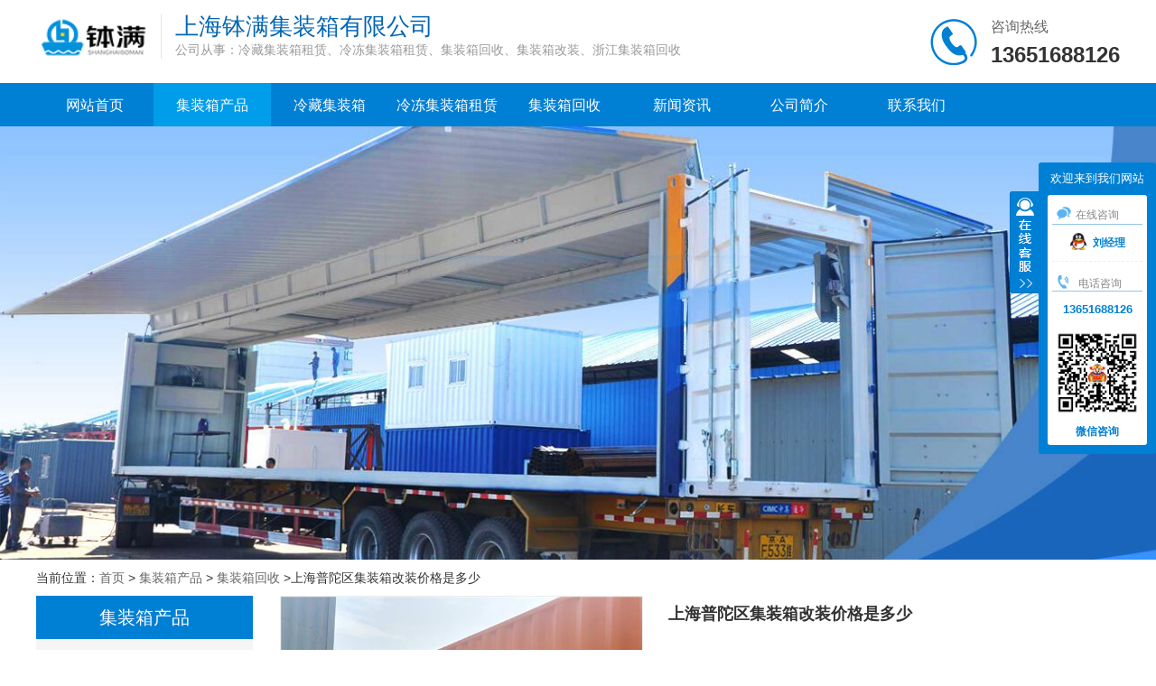

--- FILE ---
content_type: text/html; charset=UTF-8
request_url: http://www.wxhggc.com/product/jzxhs/09c50ff394d13f08.html
body_size: 6855
content:
<!DOCTYPE html>
<html lang="zh-CN">
<head>
    <meta charset="UTF-8">
	<title>上海普陀区集装箱改装价格是多少-上海钵满集装箱</title>
	<meta name="keywords" content="集装箱改装" />
	<meta name="description" content="上海普陀区集装箱改装价格是多少这里要说的是能够住人的集装箱改装，而不是传统用来存储或运输货物的箱体租用。现在做住人集装箱改装的厂家还是很多的，随便上网搜一下都有很多展现出来，但要记住噢，排在网页前面的不一定就是最好的，所以在选择的时候，尽量" />
    <meta http-equiv="Cache-Control" content="no-transform">
    <meta http-equiv="Cache-Control" content="no-siteapp">
    <meta name="renderer" content="webkit">
    <base href="/web/0/pc/" /><!--这个不要修改 -->
    <link rel="stylesheet" href="css/common.css"><!--全局样式 -->
    <script type="text/javascript">var initfunctions=[];</script>
    <meta name="baidu-site-verification" content="code-D2YtxrAmH5" /></head>
<body>
   <div class="headbox">
		<div class="head">
			<div class="logo"><img src="/upload/23/images/202108251021238714.png"></div>
			<div class="l_box">
				<div class="l_top">上海钵满集装箱有限公司</div>
				<div class="l_bot">公司从事：冷藏集装箱租赁、冷冻集装箱租赁、集装箱回收、集装箱改装、浙江集装箱回收</div>
			</div>
			<div class="r_box">
				<div class="iphone"><img src="image/iphone.png"></div>
				<div class="dhuabox">
					<div class="zxuntext">咨询热线</div>
					<div class="dhuatext">13651688126</div>
				</div>
			</div>
		</div>
   </div>
   <div class="navbox">
		<ul class="nav">
			<li class="navlist " >
				<a href="/" title="网站首页">网站首页</a>
			</li>
					<li class="navlist current">
				<a href="/product/" title="集装箱产品">集装箱产品</a>
				<ul class="twolist">
										<li>
						<a href="/product/lcjzx/" title="冷藏集装箱"><span>冷藏集装箱</span><i class="arrow"></i></a>
					</li>
										<li>
						<a href="/product/jzxhdf/" title="集装箱改装活动房"><span>集装箱改装活动房</span><i class="arrow"></i></a>
					</li>
										<li>
						<a href="/product/ldjzxzl/" title="冷冻集装箱租赁"><span>冷冻集装箱租赁</span><i class="arrow"></i></a>
					</li>
										<li>
						<a href="/product/jzxhs/" title="集装箱回收"><span>集装箱回收</span><i class="arrow"></i></a>
					</li>
									</ul>
			</li>
									<li class="navlist">
				<a href="/product/lcjzx/" title="冷藏集装箱">冷藏集装箱</a>
			</li>
						<li class="navlist">
				<a href="/product/ldjzxzl/" title="冷冻集装箱租赁">冷冻集装箱租赁</a>
			</li>
						<li class="navlist">
				<a href="/product/jzxhs/" title="集装箱回收">集装箱回收</a>
			</li>
									
			
					<li class="navlist ">
				<a href="/news/" title="新闻资讯">新闻资讯</a>
				<ul class="twolist">
										<li>
						<a href="/news/jzxzs/" title="集装箱知识"><span>集装箱知识</span><i class="arrow"></i></a>
					</li>
									</ul>
			</li>
						
					<li class="navlist ">
				<a href="/about/company.html"  rel="nofollow" title="公司简介">公司简介</a>
			</li>
									<li class="navlist ">
				<a href="/about/contact.html" rel="nofollow" title="联系我们">联系我们</a>
			</li>
		</ul>
   </div>
  
   	   	   <div class="bannerbox">
			<ul class="banner" id="banner" style="position: relative; overflow: hidden;">
				<li>
					<img src="/upload/23/images/202108161753492758.jpg" alt="上海钵满集装箱有限公司产品中心" style="display: block; width: 1905px; height: 480px;">
				</li>
			</ul>
	   </div>
	         
      
   <!--BEGIN LAYOUTS-->
   <!-- BENGIN LAYOUTS -->
   <link rel="stylesheet" href="css/product.css?v=20210507">
   <div class="breadbox">
		当前位置：<a href="/" title="首页">首页</a> &gt; <a href="/product/" title="集装箱产品">集装箱产品</a> &gt; <a href="/product/jzxhs/" title="集装箱回收">集装箱回收</a> &gt;上海普陀区集装箱改装价格是多少   </div>
   <div class="boxcommon">
		<div class="com_leftbox">
			<div class="everybox">
				<div class="com_lefttitle"><h2>集装箱产品</h2></div>
				<ul class="productlist">
										<li>
						<a href="/product/lcjzx/" title="冷藏集装箱">冷藏集装箱<i></i></a>
					</li>
										<li>
						<a href="/product/jzxhdf/" title="集装箱改装活动房">集装箱改装活动房<i></i></a>
					</li>
										<li>
						<a href="/product/ldjzxzl/" title="冷冻集装箱租赁">冷冻集装箱租赁<i></i></a>
					</li>
										<li>
						<a href="/product/jzxhs/" title="集装箱回收">集装箱回收<i></i></a>
					</li>
									</ul>
			</div>
			<div class="everybox">
				<div class="left_rectitle"><h2>热门产品</h2></div>
				<ul class="left_recbox">
										<li>
						<a href="/product/jzxhdf/cb1b58f013316f31.html" title="六安集装箱改装多少钱,旧集装箱改造公司">
							<img src="/upload/23/images/20210816/1629098282911464.jpg" alt="六安集装箱改装多少钱,旧集装箱改造公司">
							<div class="recbox_txt">六安集装箱改装多少钱,旧集装箱改造公司</div>
						</a>
					</li>
										<li>
						<a href="/product/lcjzx/ad3640a621557016.html" title="泰州集装箱改装公司哪家好,改装集装箱费用">
							<img src="/upload/23/images/20210816/1629101148179701.jpg" alt="泰州集装箱改装公司哪家好,改装集装箱费用">
							<div class="recbox_txt">泰州集装箱改装公司哪家好,改装集装箱费用</div>
						</a>
					</li>
										<li>
						<a href="/product/jzxhs/2d0cba4107d99c92.html" title="淮安集装箱改装报价,集装箱改造价格">
							<img src="/upload/23/images/20210816/1629098282230279.jpg" alt="淮安集装箱改装报价,集装箱改造价格">
							<div class="recbox_txt">淮安集装箱改装报价,集装箱改造价格</div>
						</a>
					</li>
									</ul>
			</div>
		</div>
		<div class="com_rightbox">
			<div class="top_picbox">
				<div class="left_picbox">
					<div class="bigpic">
						<img src="/upload/23/images/20210816/1629098282911464.jpg" alt="上海普陀区集装箱改装价格是多少">
					</div>
				</div>
				<div class="right_pictext">
					<div class="info_title"><h1>上海普陀区集装箱改装价格是多少</h1></div>	
					<ul class="info_listtxt">
										</ul>	
					<!-- div class="liji_butn"><a href="">立即询价</a></div -->
				</div>
			</div>
			<div class="info_details">
				<div class="detail_title"><h3>产品详情</h3></div>	
				<div class="detail_cont">
					<p>上海普陀区集装箱改装价格是多少</p><p>这里要说的是能够住人的<strong>集装箱改装</strong>，而不是传统用来存储或运输货物的箱体租用。现在做住人<strong>集装箱改装</strong>的厂家还是很多的，随便上网搜一下都有很多展现出来，但要记住噢，排在网页前面的不一定就是最好的，所以在选择的时候，尽量就选择本地区的，尤其是对于刚接触集装箱房的人来说，选择距离近的就能够到当地的厂家实际的了解，看一看集装箱整体的质量、做工等</p>
<p style="text-align:center"><img src="/upload/23/images/20210816/1629098282996442.jpg" alt="上海普陀区集装箱改装价格是多少" title="上海普陀区集装箱改装价格是多少"></p>
<p><strong>集装箱改装</strong>在集装箱运输史上，空箱调运是一件非常浪费成本的事，空箱的租赁，正式解决了这个问题，一方面帮助许多没有箱子的货主可以减少运输成本，另一方面可以增加承运人既船方的利润，保证船舶单次航行的收入，特别是针对现在的班轮运输，两地存放空箱，提高空箱利用率，也避免了无船承运人无箱的局面</p>
<p><strong>集装箱改装</strong>是一个长期稳定获利业务，主要为欧美基金投资，利润主要靠付清集装箱生产成本，财务成本和管理成本后的其他租箱收益和集装箱处理残值。<strong>集装箱改装</strong>行业需要巨额资金，专业性强，所以一般企业很难涉足。现活跃在此时市场上的前12位租箱公司大都为美、欧基金支持的。中国大陆注册的尚无一家，中资的佛罗伦、中国私营的景阳也是在香港.</p>
<p><strong>集装箱改装</strong>到期之后，供应商会派安装人员来回收、退场。很多人担心押金退还的问题，这个其实不用放心，在相关租赁合同保障的情况下权益不会受损的。在租赁期限满了之后，将对箱子进行定损，如果发现集装箱房损坏需要修理的，修理费用需要租赁人承担，从押金中扣除。</p>
<p><strong>集装箱改装</strong>因为工期短、资金周转困难等原因，多数工地都是选择租赁集装箱房来使用。其实集装箱房屋出租的价格是比较廉价的，像常规3x6米的出租价格是6元一天，一般厂家是半年左右起租。有一定租赁时间的限制，每个厂家都是这样。目前现在工地上最常见的也是这种尺寸类型的箱子。当然还需要缴纳3000-6000元左右的租箱押金。等租赁时间到了，再去与厂家结算相对应的租用费用，整体来说租赁的流程是比较简单的，所以也完全不用担心厂家不会退你押金，因为签的租用合同，一切都是具有法律依据的，另外像是租赁一个好材质的箱房它的成本价格都原不止这点押金。</p>
				</div>	
				<div class="detail_b">
					<div class="pro_word">产品标签：集装箱改装</div>
					<div class="share"></div>
				</div>
								<div class="up_page"><a href="/product/ad69d865ca4f8a65.html" title="冷藏集装箱的分类">上一个：冷藏集装箱的分类</a></div>
												<div class="next_page"><a href="/product/37749b7698170f62.html" title="上海徐汇区集装箱改装费用">下一个：上海徐汇区集装箱改装费用</a></div>
							</div>
		</div>
   </div>
         <div class="boxcommon">
		<div class="hot_news">
			<div class="hot_newtitle"><i></i><h3>热门新闻</h3></div>
			<ul class="hot_newcont">
								<li>
					<a href="/news/jzxzs/4624ecd098224cc0.html" title="盐城集装箱改装厂家,集装箱改造价格">
						<div class="newtxt">盐城集装箱改装厂家,集装箱改造价格</div>
						<div class="newtime">2026-01-05 14:21:47</div>
					</a>
				</li>
								<li>
					<a href="/news/jzxzs/e95ca74235ebe6c5.html" title="宣城集装箱改装报价,集装箱改装流程">
						<div class="newtxt">宣城集装箱改装报价,集装箱改装流程</div>
						<div class="newtime">2026-01-05 14:13:41</div>
					</a>
				</li>
								<li>
					<a href="/news/jzxzs/e9fc2ebad8cacd1b.html" title="泰州集装箱改装公司哪家好,集装箱改造价格">
						<div class="newtxt">泰州集装箱改装公司哪家好,集装箱改造价格</div>
						<div class="newtime">2026-01-04 09:40:14</div>
					</a>
				</li>
								<li>
					<a href="/news/jzxzs/1e6983cd13d3202e.html" title="盐城集装箱改装公司电话,集装箱改造价格">
						<div class="newtxt">盐城集装箱改装公司电话,集装箱改造价格</div>
						<div class="newtime">2025-12-23 14:05:52</div>
					</a>
				</li>
							</ul>
		</div>
   </div>
      
<!-- END LAYOUTS -->
   <!--END LAYOUTS-->
   
      
   <div class="bgblack">
		<div class="boxcommon spacing">
			<ul class="botlist">
				<li>
					<div class="botlisttitle">关于我们</div>
					<div class="botlistext"><a href="/about/company.html" title="公司介绍" rel="nofollow">公司介绍</a></div>
					<div class="botlistext"><a href="/certificate/" title="公司荣誉" rel="nofollow">公司荣誉</a></div>
					<div class="botlistext"><a href="/about/map.html" title="网站地图">网站地图</a></div>
				</li>
								<li>
					<div class="botlisttitle">热销产品</div>
										<div class="botlistext"><a href="/product/jzxhdf/cb1b58f013316f31.html" title="六安集装箱改装多少钱,旧集装箱改造公司">六安集装箱改装多少钱,旧集装箱改造公司</a></div>
										<div class="botlistext"><a href="/product/lcjzx/ad3640a621557016.html" title="泰州集装箱改装公司哪家好,改装集装箱费用">泰州集装箱改装公司哪家好,改装集装箱费用</a></div>
										<div class="botlistext"><a href="/product/jzxhs/2d0cba4107d99c92.html" title="淮安集装箱改装报价,集装箱改造价格">淮安集装箱改装报价,集装箱改造价格</a></div>
										<div class="botlistext"><a href="/product/jzxhdf/2b6a89864c94f1be.html" title="宁波集装箱改装联系电话,改装集装箱费用">宁波集装箱改装联系电话,改装集装箱费用</a></div>
									</li>
											</ul>
			<div class="b_rightbox">
				<div class="b_dianhua"><i class="dianhua"></i>电话：13651688126</div>
				<div class="b_youjian"><i class="youjian"></i>邮箱：2281115717@qq.com</div>
				<div class="b_dizhi"><i class="dizhi"></i>地址：上海市宝山区金勺路320号</div>
			</div>
			<div class="ewmbox">
				<img src="/upload/23/images/202108121438541641.jpg">
				<div class="ewmtext">扫码关注</div>
			</div>
		</div>
   </div>
   <div class="footer">
		<span class="l_foot">热门产品：<a href="http://www.wxhggc.com/" title="冷藏集装箱租赁">冷藏集装箱租赁</a><a href="http://www.wxhggc.com/" title="冷冻集装箱租赁">冷冻集装箱租赁</a><a href="http://www.wxhggc.com/" title="集装箱改装">集装箱改装</a><a href="http://www.wxhggc.com/" title="浙江集装箱回收">浙江集装箱回收</a><a href="http://www.wxhggc.com/" title="冷藏集装箱租赁价格">冷藏集装箱租赁价格</a><a href="http://www.wxhggc.com/" title="冷冻集装箱厂家">冷冻集装箱厂家</a><a href="http://www.wxhggc.com/" title="集装箱房回收">集装箱房回收</a><a href="http://www.wxhggc.com/" title="集装箱改造公司">集装箱改造公司</a><br />技术支持：黄页88网<a href="http://m.wxhggc.com/product/jzxhs/09c50ff394d13f08.html">移动版</a></span>
   </div>
	<!--kefu-->
	<div id=floatTools class=float>
	  <div class=floatL>
	  	<a style="display: none" id=aFloatTools_Show class=btnOpen title=查看在线客服 onclick="javascript:$('#divFloatToolsView').animate({width: 'show', opacity: 'show'}, 'normal',function(){ $('#divFloatToolsView').show();kf_setCookie('RightFloatShown', 0, '', '/', 'www.istudy.com.cn'); });$('#aFloatTools_Show').attr('style','display:none');$('#aFloatTools_Hide').attr('style','display:block');" href="javascript:void(0);">展开</a> <a id=aFloatTools_Hide class=btnCtn title=关闭在线客服 onclick="javascript:$('#divFloatToolsView').animate({width: 'hide', opacity: 'hide'}, 'normal',function(){ $('#divFloatToolsView').hide();kf_setCookie('RightFloatShown', 1, '', '/', 'www.istudy.com.cn'); });$('#aFloatTools_Show').attr('style','display:block');$('#aFloatTools_Hide').attr('style','display:none');" href="javascript:void(0);">收缩</a>
	  	</div>
	  <div id=divFloatToolsView class=floatR>
	    <div class=cn>
	      <ul class="hying">
	        <li class=top><p class=titZx>欢迎来到我们网站</p></li>
			<ul class="consultation">
						  			<li class="online"><i class="iconkf on-line"></i>在线咨询</li>
										<li class="txqq"><a target="_blank" rel="nofollow" href="//wpa.qq.com/msgrd?v=3&uin=2281115717&site=huangye88.com&menu=yes"><i class="iconkf on-qq"></i>刘经理</a></li>
																								<li class="online"><i class="iconkf on-iphone"></i>电话咨询</li>
					<li class="iphone-number">13651688126</li>
														<li class="wxsm">
					<div class="ewmimg"><img src="/upload/23/images/202108121438541641.jpg"></div>
										<div class="ewmtext">微信咨询</div>
				</li>
		  	</ul>
	      </ul>
	    </div>
	  </div>
	</div>
	<!--kefu end-->

	<!--popwin start-->
    <link rel="stylesheet" href="css/popwin.css">
	<div class="popwin" id="popwin">
		<div class="container">
			<div class="header-cont">
				<div style="margin-bottom: 4px;overflow: hidden;"><p class="company-name">上海钵满集装箱有限公司</p><span>欢迎您！</span></div>
				<p class="phone-txt">联系电话：13651688126</p>
				<div class="nb-fd-close" id="popwinclose"><img src="image/close.png" alt="X"></div>
			</div>
			<div class="bottom-bg">
				<div class="bottom-content">
				<form>
					<textarea placeholder="您需要什么产品?  在此告诉我们" type="text" class="input-box input-box-textarea" name="popwincontent"/></textarea>
					<input placeholder="您的联系电话" type="text" class="input-box" maxlength="11" name="popwinmobile" onkeyup='this.value=this.value.replace(/\D/gi,"")' value=""/>
					<input placeholder="您的姓名" type="text" class="input-box input-box-name" name="popwincontact" />
					<ul class="input-radio">
						<li class="tab active" data-index="0" id="male"><i></i>先生</li>
						<li class="tab" data-index="1" id="female"><i></i>女士</li>
					</ul>
					<input type="hidden" name="popwingender" value="先生" />
					<input type="text" class="input-box input-box-name" name="popwinspam" placeholder="输入验证码"><img  src="/leaveword/antispam.html" onclick="this.setAttribute('src','/leaveword/antispam.html?'+Math.random())" style="
					    height: 38px;
					    border: 2px solid #e1ecfa;
					    margin-left: 4px;
					    border-radius: 3px;">
					<input value="提交需求" type="button" class="input-box input-button" id="popwinsubmit" style="margin-bottom: 0;"/>
				</form>
				</div>
			</div>
		</div>
	</div>
	<script type="text/javascript">
	initfunctions.push(function(){
		if (!$.cookie('popwinstatus')){
			setInterval(function(){
				$("#popwin").show();
			},20000);
		}
		$('#popwinclose').click(function(){
			$("#popwin").hide();
			$.cookie('popwinstatus', 1);
		});
		$('#male').click(function(){
			$('input[name=popwingender]').val('先生');
			$('#male').addClass('active');
			$('#female').removeClass('active');
		});
		$('#female').click(function(){
			$('input[name=popwingender]').val('女士');
			$('#female').addClass('active');
			$('#male').removeClass('active');
		});
		$('#popwinsubmit').on('click', function(){
			contact = $('input[name=popwincontact]').val();
			mobile = $('input[name=popwinmobile]').val();
			content = $('textarea[name=popwincontent]').val();
			spam = $('input[name=popwinspam]').val();
			form = $(this).parents('form');
			
			if (!/^[0-9-]+$/.test(mobile)){
				alert('电话号码格式不正确');
				return false;
			}
			if (contact==''){
				alert('姓名不能为空');
				return false;
			}
			contact = contact +' '+ $('input[name=popwingender]').val();
			if (content==''){
				alert('内容不能为空');
				return false;
			}
			$.ajax({
				url:'/leaveword/save.html',
				method:'post',
				data:{
					contact:contact,
					mobile:mobile,
					content:content,
					spam:spam,
				},
				success:function(data){
					if (data == 'true'){
						form.html('留言提交成功，请关注您的手机。');
					}
				}
			});
			return false;
		});
	});
	</script>
	<!--popwin end-->

    <script src="/assets/jquery/3.4.1/jquery-3.4.1.min.js"></script>
    <script src="/assets/jquery.cookie.js"></script>
	<script src="js/common.js"></script>
	<script src="js/kefu.js"></script>
	<script src="/assets/slider/slide.js"></script>
	<script type="text/javascript">
	initfunctions.push(function(){
			});
	</script>
	<script type="text/javascript">for (f in initfunctions){ initfunctions[f](); }</script>
	<script>
var _hmt = _hmt || [];
(function() {
  var hm = document.createElement("script");
  hm.src = "https://hm.baidu.com/hm.js?9cb09fcd8465892e4c54d1384618cb9b";
  var s = document.getElementsByTagName("script")[0]; 
  s.parentNode.insertBefore(hm, s);
})();
</script>
</body>
</html>
